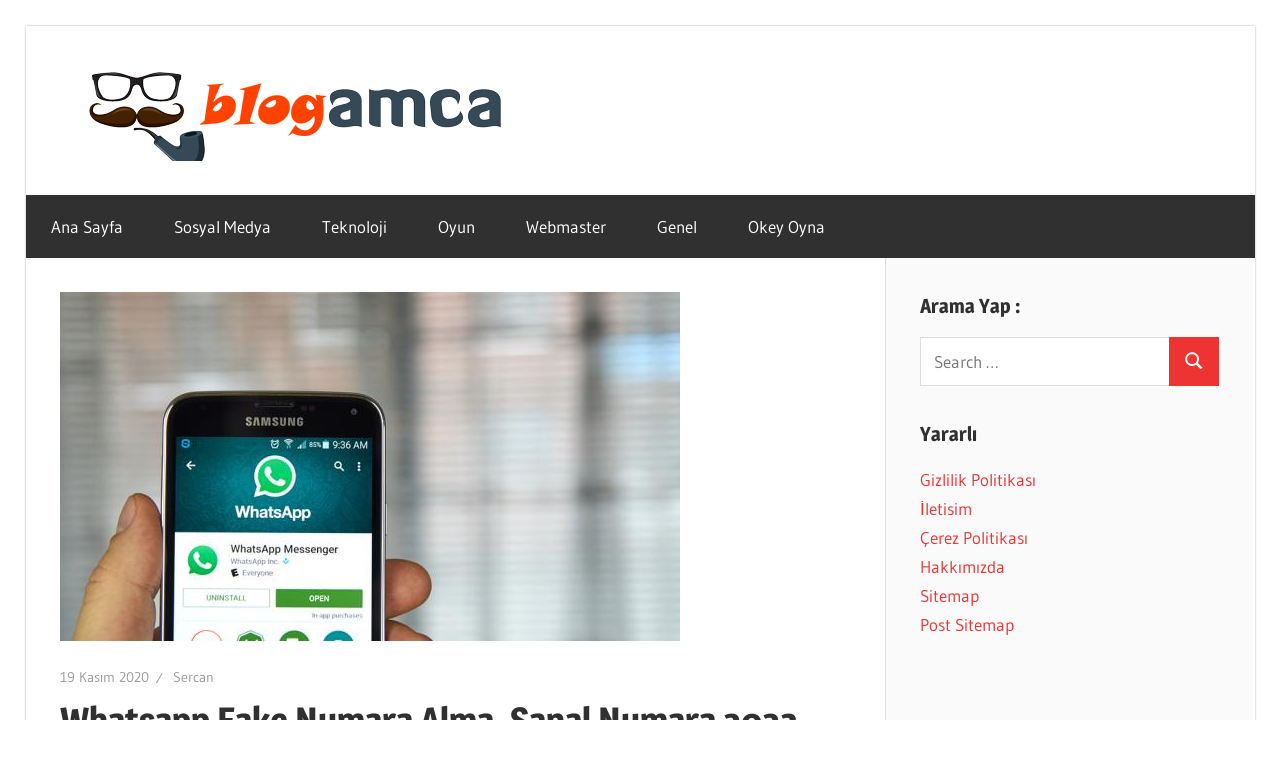

--- FILE ---
content_type: text/html; charset=UTF-8
request_url: https://blogamca.com/whatsapp-fake-numara-sanal-numara-2021/
body_size: 15312
content:
<!DOCTYPE html>
<html lang="tr">

<head>


<meta charset="UTF-8">
<meta name="viewport" content="width=device-width, initial-scale=1">
<link rel="profile" href="https://gmpg.org/xfn/11">
<link rel="alternate" type="application/rss+xml" title="Blogamca fedburner" href="https://feeds.feedburner.com/blogamca/a1dmDz1Kd7J" />
<link rel="pingback" href="https://blogamca.com/xmlrpc.php">
<meta name="google" content="notranslate">
<meta name='robots' content='index, follow, max-image-preview:large, max-snippet:-1, max-video-preview:-1' />

	<!-- This site is optimized with the Yoast SEO plugin v24.5 - https://yoast.com/wordpress/plugins/seo/ -->
	<title>Whatsapp Fake Numara Alma, Sanal Numara 2023 - Blogamca 2025</title>
	<meta name="description" content="En güncel whatsapp fake numara alma 2023 ücretsiz yöntemleri burada. Whatsapp için sanal numara arıyorsanız tüm whatsapp fake numara alma yolları buradadır." />
	<link rel="canonical" href="https://blogamca.com/whatsapp-fake-numara-sanal-numara-2021/" />
	<meta property="og:locale" content="tr_TR" />
	<meta property="og:type" content="article" />
	<meta property="og:title" content="Whatsapp Fake Numara Alma, Sanal Numara 2023 - Blogamca 2025" />
	<meta property="og:description" content="En güncel whatsapp fake numara alma 2023 ücretsiz yöntemleri burada. Whatsapp için sanal numara arıyorsanız tüm whatsapp fake numara alma yolları buradadır." />
	<meta property="og:url" content="https://blogamca.com/whatsapp-fake-numara-sanal-numara-2021/" />
	<meta property="og:site_name" content="Blogamca 2025" />
	<meta property="article:published_time" content="2020-11-18T23:31:24+00:00" />
	<meta property="article:modified_time" content="2023-07-17T14:16:29+00:00" />
	<meta property="og:image" content="https://blogamca.com/wp-content/uploads/2020/11/whatsapp-fake-numara-alma-2021.jpg" />
	<meta property="og:image:width" content="620" />
	<meta property="og:image:height" content="349" />
	<meta property="og:image:type" content="image/jpeg" />
	<meta name="author" content="Sercan" />
	<meta name="twitter:card" content="summary_large_image" />
	<meta name="twitter:label1" content="Yazan:" />
	<meta name="twitter:data1" content="Sercan" />
	<meta name="twitter:label2" content="Tahmini okuma süresi" />
	<meta name="twitter:data2" content="2 dakika" />
	<script type="application/ld+json" class="yoast-schema-graph">{"@context":"https://schema.org","@graph":[{"@type":"Article","@id":"https://blogamca.com/whatsapp-fake-numara-sanal-numara-2021/#article","isPartOf":{"@id":"https://blogamca.com/whatsapp-fake-numara-sanal-numara-2021/"},"author":{"name":"Sercan","@id":"https://blogamca.com/#/schema/person/7597cd334414f445231cd0ee3de83cc2"},"headline":"Whatsapp Fake Numara Alma, Sanal Numara 2023","datePublished":"2020-11-18T23:31:24+00:00","dateModified":"2023-07-17T14:16:29+00:00","mainEntityOfPage":{"@id":"https://blogamca.com/whatsapp-fake-numara-sanal-numara-2021/"},"wordCount":408,"commentCount":0,"publisher":{"@id":"https://blogamca.com/#organization"},"image":{"@id":"https://blogamca.com/whatsapp-fake-numara-sanal-numara-2021/#primaryimage"},"thumbnailUrl":"https://blogamca.com/wp-content/uploads/2020/11/whatsapp-fake-numara-alma-2021.jpg","articleSection":["Bilgi"],"inLanguage":"tr","potentialAction":[{"@type":"CommentAction","name":"Comment","target":["https://blogamca.com/whatsapp-fake-numara-sanal-numara-2021/#respond"]}]},{"@type":"WebPage","@id":"https://blogamca.com/whatsapp-fake-numara-sanal-numara-2021/","url":"https://blogamca.com/whatsapp-fake-numara-sanal-numara-2021/","name":"Whatsapp Fake Numara Alma, Sanal Numara 2023 - Blogamca 2025","isPartOf":{"@id":"https://blogamca.com/#website"},"primaryImageOfPage":{"@id":"https://blogamca.com/whatsapp-fake-numara-sanal-numara-2021/#primaryimage"},"image":{"@id":"https://blogamca.com/whatsapp-fake-numara-sanal-numara-2021/#primaryimage"},"thumbnailUrl":"https://blogamca.com/wp-content/uploads/2020/11/whatsapp-fake-numara-alma-2021.jpg","datePublished":"2020-11-18T23:31:24+00:00","dateModified":"2023-07-17T14:16:29+00:00","description":"En güncel whatsapp fake numara alma 2023 ücretsiz yöntemleri burada. Whatsapp için sanal numara arıyorsanız tüm whatsapp fake numara alma yolları buradadır.","breadcrumb":{"@id":"https://blogamca.com/whatsapp-fake-numara-sanal-numara-2021/#breadcrumb"},"inLanguage":"tr","potentialAction":[{"@type":"ReadAction","target":["https://blogamca.com/whatsapp-fake-numara-sanal-numara-2021/"]}]},{"@type":"ImageObject","inLanguage":"tr","@id":"https://blogamca.com/whatsapp-fake-numara-sanal-numara-2021/#primaryimage","url":"https://blogamca.com/wp-content/uploads/2020/11/whatsapp-fake-numara-alma-2021.jpg","contentUrl":"https://blogamca.com/wp-content/uploads/2020/11/whatsapp-fake-numara-alma-2021.jpg","width":620,"height":349,"caption":"whatsapp fake numara alma 2021, whatsapp için sanal numara alma 2021."},{"@type":"BreadcrumbList","@id":"https://blogamca.com/whatsapp-fake-numara-sanal-numara-2021/#breadcrumb","itemListElement":[{"@type":"ListItem","position":1,"name":"Ana sayfa","item":"https://blogamca.com/"},{"@type":"ListItem","position":2,"name":"Whatsapp Fake Numara Alma, Sanal Numara 2023"}]},{"@type":"WebSite","@id":"https://blogamca.com/#website","url":"https://blogamca.com/","name":"Blogamca 2025","description":"Teknoloji, Haber, Bilgi - Blogların Amcası","publisher":{"@id":"https://blogamca.com/#organization"},"potentialAction":[{"@type":"SearchAction","target":{"@type":"EntryPoint","urlTemplate":"https://blogamca.com/?s={search_term_string}"},"query-input":{"@type":"PropertyValueSpecification","valueRequired":true,"valueName":"search_term_string"}}],"inLanguage":"tr"},{"@type":"Organization","@id":"https://blogamca.com/#organization","name":"Blogamca","url":"https://blogamca.com/","logo":{"@type":"ImageObject","inLanguage":"tr","@id":"https://blogamca.com/#/schema/logo/image/","url":"https://blogamca.com/wp-content/uploads/2020/10/blogamca.png","contentUrl":"https://blogamca.com/wp-content/uploads/2020/10/blogamca.png","width":470,"height":246,"caption":"Blogamca"},"image":{"@id":"https://blogamca.com/#/schema/logo/image/"}},{"@type":"Person","@id":"https://blogamca.com/#/schema/person/7597cd334414f445231cd0ee3de83cc2","name":"Sercan","image":{"@type":"ImageObject","inLanguage":"tr","@id":"https://blogamca.com/#/schema/person/image/","url":"https://secure.gravatar.com/avatar/9cb075323523500f862ba0948bed703f?s=96&d=mm&r=g","contentUrl":"https://secure.gravatar.com/avatar/9cb075323523500f862ba0948bed703f?s=96&d=mm&r=g","caption":"Sercan"},"sameAs":["https://blogamca.com"]}]}</script>
	<!-- / Yoast SEO plugin. -->


<link rel="alternate" type="application/rss+xml" title="Blogamca 2025 &raquo; akışı" href="https://blogamca.com/feed/" />
<link rel="alternate" type="application/rss+xml" title="Blogamca 2025 &raquo; yorum akışı" href="https://blogamca.com/comments/feed/" />
<link rel="alternate" type="application/rss+xml" title="Blogamca 2025 &raquo; Whatsapp Fake Numara Alma, Sanal Numara 2023 yorum akışı" href="https://blogamca.com/whatsapp-fake-numara-sanal-numara-2021/feed/" />
<script type="text/javascript">
/* <![CDATA[ */
window._wpemojiSettings = {"baseUrl":"https:\/\/s.w.org\/images\/core\/emoji\/15.0.3\/72x72\/","ext":".png","svgUrl":"https:\/\/s.w.org\/images\/core\/emoji\/15.0.3\/svg\/","svgExt":".svg","source":{"concatemoji":"https:\/\/blogamca.com\/wp-includes\/js\/wp-emoji-release.min.js?ver=6.5.7"}};
/*! This file is auto-generated */
!function(i,n){var o,s,e;function c(e){try{var t={supportTests:e,timestamp:(new Date).valueOf()};sessionStorage.setItem(o,JSON.stringify(t))}catch(e){}}function p(e,t,n){e.clearRect(0,0,e.canvas.width,e.canvas.height),e.fillText(t,0,0);var t=new Uint32Array(e.getImageData(0,0,e.canvas.width,e.canvas.height).data),r=(e.clearRect(0,0,e.canvas.width,e.canvas.height),e.fillText(n,0,0),new Uint32Array(e.getImageData(0,0,e.canvas.width,e.canvas.height).data));return t.every(function(e,t){return e===r[t]})}function u(e,t,n){switch(t){case"flag":return n(e,"\ud83c\udff3\ufe0f\u200d\u26a7\ufe0f","\ud83c\udff3\ufe0f\u200b\u26a7\ufe0f")?!1:!n(e,"\ud83c\uddfa\ud83c\uddf3","\ud83c\uddfa\u200b\ud83c\uddf3")&&!n(e,"\ud83c\udff4\udb40\udc67\udb40\udc62\udb40\udc65\udb40\udc6e\udb40\udc67\udb40\udc7f","\ud83c\udff4\u200b\udb40\udc67\u200b\udb40\udc62\u200b\udb40\udc65\u200b\udb40\udc6e\u200b\udb40\udc67\u200b\udb40\udc7f");case"emoji":return!n(e,"\ud83d\udc26\u200d\u2b1b","\ud83d\udc26\u200b\u2b1b")}return!1}function f(e,t,n){var r="undefined"!=typeof WorkerGlobalScope&&self instanceof WorkerGlobalScope?new OffscreenCanvas(300,150):i.createElement("canvas"),a=r.getContext("2d",{willReadFrequently:!0}),o=(a.textBaseline="top",a.font="600 32px Arial",{});return e.forEach(function(e){o[e]=t(a,e,n)}),o}function t(e){var t=i.createElement("script");t.src=e,t.defer=!0,i.head.appendChild(t)}"undefined"!=typeof Promise&&(o="wpEmojiSettingsSupports",s=["flag","emoji"],n.supports={everything:!0,everythingExceptFlag:!0},e=new Promise(function(e){i.addEventListener("DOMContentLoaded",e,{once:!0})}),new Promise(function(t){var n=function(){try{var e=JSON.parse(sessionStorage.getItem(o));if("object"==typeof e&&"number"==typeof e.timestamp&&(new Date).valueOf()<e.timestamp+604800&&"object"==typeof e.supportTests)return e.supportTests}catch(e){}return null}();if(!n){if("undefined"!=typeof Worker&&"undefined"!=typeof OffscreenCanvas&&"undefined"!=typeof URL&&URL.createObjectURL&&"undefined"!=typeof Blob)try{var e="postMessage("+f.toString()+"("+[JSON.stringify(s),u.toString(),p.toString()].join(",")+"));",r=new Blob([e],{type:"text/javascript"}),a=new Worker(URL.createObjectURL(r),{name:"wpTestEmojiSupports"});return void(a.onmessage=function(e){c(n=e.data),a.terminate(),t(n)})}catch(e){}c(n=f(s,u,p))}t(n)}).then(function(e){for(var t in e)n.supports[t]=e[t],n.supports.everything=n.supports.everything&&n.supports[t],"flag"!==t&&(n.supports.everythingExceptFlag=n.supports.everythingExceptFlag&&n.supports[t]);n.supports.everythingExceptFlag=n.supports.everythingExceptFlag&&!n.supports.flag,n.DOMReady=!1,n.readyCallback=function(){n.DOMReady=!0}}).then(function(){return e}).then(function(){var e;n.supports.everything||(n.readyCallback(),(e=n.source||{}).concatemoji?t(e.concatemoji):e.wpemoji&&e.twemoji&&(t(e.twemoji),t(e.wpemoji)))}))}((window,document),window._wpemojiSettings);
/* ]]> */
</script>
<link rel='stylesheet' id='wellington-theme-fonts-css' href='https://blogamca.com/wp-content/fonts/9bb4e5ab0af6c2cccb5371cbac7db20d.css?ver=20201110' type='text/css' media='all' />
<style id='wp-emoji-styles-inline-css' type='text/css'>

	img.wp-smiley, img.emoji {
		display: inline !important;
		border: none !important;
		box-shadow: none !important;
		height: 1em !important;
		width: 1em !important;
		margin: 0 0.07em !important;
		vertical-align: -0.1em !important;
		background: none !important;
		padding: 0 !important;
	}
</style>
<link rel='stylesheet' id='wp-block-library-css' href='https://blogamca.com/wp-includes/css/dist/block-library/style.min.css?ver=6.5.7' type='text/css' media='all' />
<style id='classic-theme-styles-inline-css' type='text/css'>
/*! This file is auto-generated */
.wp-block-button__link{color:#fff;background-color:#32373c;border-radius:9999px;box-shadow:none;text-decoration:none;padding:calc(.667em + 2px) calc(1.333em + 2px);font-size:1.125em}.wp-block-file__button{background:#32373c;color:#fff;text-decoration:none}
</style>
<style id='global-styles-inline-css' type='text/css'>
body{--wp--preset--color--black: #000000;--wp--preset--color--cyan-bluish-gray: #abb8c3;--wp--preset--color--white: #ffffff;--wp--preset--color--pale-pink: #f78da7;--wp--preset--color--vivid-red: #cf2e2e;--wp--preset--color--luminous-vivid-orange: #ff6900;--wp--preset--color--luminous-vivid-amber: #fcb900;--wp--preset--color--light-green-cyan: #7bdcb5;--wp--preset--color--vivid-green-cyan: #00d084;--wp--preset--color--pale-cyan-blue: #8ed1fc;--wp--preset--color--vivid-cyan-blue: #0693e3;--wp--preset--color--vivid-purple: #9b51e0;--wp--preset--color--primary: #ee3333;--wp--preset--color--secondary: #d51a1a;--wp--preset--color--tertiary: #bb0000;--wp--preset--color--accent: #3333ee;--wp--preset--color--highlight: #eeee33;--wp--preset--color--light-gray: #fafafa;--wp--preset--color--gray: #999999;--wp--preset--color--dark-gray: #303030;--wp--preset--gradient--vivid-cyan-blue-to-vivid-purple: linear-gradient(135deg,rgba(6,147,227,1) 0%,rgb(155,81,224) 100%);--wp--preset--gradient--light-green-cyan-to-vivid-green-cyan: linear-gradient(135deg,rgb(122,220,180) 0%,rgb(0,208,130) 100%);--wp--preset--gradient--luminous-vivid-amber-to-luminous-vivid-orange: linear-gradient(135deg,rgba(252,185,0,1) 0%,rgba(255,105,0,1) 100%);--wp--preset--gradient--luminous-vivid-orange-to-vivid-red: linear-gradient(135deg,rgba(255,105,0,1) 0%,rgb(207,46,46) 100%);--wp--preset--gradient--very-light-gray-to-cyan-bluish-gray: linear-gradient(135deg,rgb(238,238,238) 0%,rgb(169,184,195) 100%);--wp--preset--gradient--cool-to-warm-spectrum: linear-gradient(135deg,rgb(74,234,220) 0%,rgb(151,120,209) 20%,rgb(207,42,186) 40%,rgb(238,44,130) 60%,rgb(251,105,98) 80%,rgb(254,248,76) 100%);--wp--preset--gradient--blush-light-purple: linear-gradient(135deg,rgb(255,206,236) 0%,rgb(152,150,240) 100%);--wp--preset--gradient--blush-bordeaux: linear-gradient(135deg,rgb(254,205,165) 0%,rgb(254,45,45) 50%,rgb(107,0,62) 100%);--wp--preset--gradient--luminous-dusk: linear-gradient(135deg,rgb(255,203,112) 0%,rgb(199,81,192) 50%,rgb(65,88,208) 100%);--wp--preset--gradient--pale-ocean: linear-gradient(135deg,rgb(255,245,203) 0%,rgb(182,227,212) 50%,rgb(51,167,181) 100%);--wp--preset--gradient--electric-grass: linear-gradient(135deg,rgb(202,248,128) 0%,rgb(113,206,126) 100%);--wp--preset--gradient--midnight: linear-gradient(135deg,rgb(2,3,129) 0%,rgb(40,116,252) 100%);--wp--preset--font-size--small: 13px;--wp--preset--font-size--medium: 20px;--wp--preset--font-size--large: 36px;--wp--preset--font-size--x-large: 42px;--wp--preset--spacing--20: 0.44rem;--wp--preset--spacing--30: 0.67rem;--wp--preset--spacing--40: 1rem;--wp--preset--spacing--50: 1.5rem;--wp--preset--spacing--60: 2.25rem;--wp--preset--spacing--70: 3.38rem;--wp--preset--spacing--80: 5.06rem;--wp--preset--shadow--natural: 6px 6px 9px rgba(0, 0, 0, 0.2);--wp--preset--shadow--deep: 12px 12px 50px rgba(0, 0, 0, 0.4);--wp--preset--shadow--sharp: 6px 6px 0px rgba(0, 0, 0, 0.2);--wp--preset--shadow--outlined: 6px 6px 0px -3px rgba(255, 255, 255, 1), 6px 6px rgba(0, 0, 0, 1);--wp--preset--shadow--crisp: 6px 6px 0px rgba(0, 0, 0, 1);}:where(.is-layout-flex){gap: 0.5em;}:where(.is-layout-grid){gap: 0.5em;}body .is-layout-flex{display: flex;}body .is-layout-flex{flex-wrap: wrap;align-items: center;}body .is-layout-flex > *{margin: 0;}body .is-layout-grid{display: grid;}body .is-layout-grid > *{margin: 0;}:where(.wp-block-columns.is-layout-flex){gap: 2em;}:where(.wp-block-columns.is-layout-grid){gap: 2em;}:where(.wp-block-post-template.is-layout-flex){gap: 1.25em;}:where(.wp-block-post-template.is-layout-grid){gap: 1.25em;}.has-black-color{color: var(--wp--preset--color--black) !important;}.has-cyan-bluish-gray-color{color: var(--wp--preset--color--cyan-bluish-gray) !important;}.has-white-color{color: var(--wp--preset--color--white) !important;}.has-pale-pink-color{color: var(--wp--preset--color--pale-pink) !important;}.has-vivid-red-color{color: var(--wp--preset--color--vivid-red) !important;}.has-luminous-vivid-orange-color{color: var(--wp--preset--color--luminous-vivid-orange) !important;}.has-luminous-vivid-amber-color{color: var(--wp--preset--color--luminous-vivid-amber) !important;}.has-light-green-cyan-color{color: var(--wp--preset--color--light-green-cyan) !important;}.has-vivid-green-cyan-color{color: var(--wp--preset--color--vivid-green-cyan) !important;}.has-pale-cyan-blue-color{color: var(--wp--preset--color--pale-cyan-blue) !important;}.has-vivid-cyan-blue-color{color: var(--wp--preset--color--vivid-cyan-blue) !important;}.has-vivid-purple-color{color: var(--wp--preset--color--vivid-purple) !important;}.has-black-background-color{background-color: var(--wp--preset--color--black) !important;}.has-cyan-bluish-gray-background-color{background-color: var(--wp--preset--color--cyan-bluish-gray) !important;}.has-white-background-color{background-color: var(--wp--preset--color--white) !important;}.has-pale-pink-background-color{background-color: var(--wp--preset--color--pale-pink) !important;}.has-vivid-red-background-color{background-color: var(--wp--preset--color--vivid-red) !important;}.has-luminous-vivid-orange-background-color{background-color: var(--wp--preset--color--luminous-vivid-orange) !important;}.has-luminous-vivid-amber-background-color{background-color: var(--wp--preset--color--luminous-vivid-amber) !important;}.has-light-green-cyan-background-color{background-color: var(--wp--preset--color--light-green-cyan) !important;}.has-vivid-green-cyan-background-color{background-color: var(--wp--preset--color--vivid-green-cyan) !important;}.has-pale-cyan-blue-background-color{background-color: var(--wp--preset--color--pale-cyan-blue) !important;}.has-vivid-cyan-blue-background-color{background-color: var(--wp--preset--color--vivid-cyan-blue) !important;}.has-vivid-purple-background-color{background-color: var(--wp--preset--color--vivid-purple) !important;}.has-black-border-color{border-color: var(--wp--preset--color--black) !important;}.has-cyan-bluish-gray-border-color{border-color: var(--wp--preset--color--cyan-bluish-gray) !important;}.has-white-border-color{border-color: var(--wp--preset--color--white) !important;}.has-pale-pink-border-color{border-color: var(--wp--preset--color--pale-pink) !important;}.has-vivid-red-border-color{border-color: var(--wp--preset--color--vivid-red) !important;}.has-luminous-vivid-orange-border-color{border-color: var(--wp--preset--color--luminous-vivid-orange) !important;}.has-luminous-vivid-amber-border-color{border-color: var(--wp--preset--color--luminous-vivid-amber) !important;}.has-light-green-cyan-border-color{border-color: var(--wp--preset--color--light-green-cyan) !important;}.has-vivid-green-cyan-border-color{border-color: var(--wp--preset--color--vivid-green-cyan) !important;}.has-pale-cyan-blue-border-color{border-color: var(--wp--preset--color--pale-cyan-blue) !important;}.has-vivid-cyan-blue-border-color{border-color: var(--wp--preset--color--vivid-cyan-blue) !important;}.has-vivid-purple-border-color{border-color: var(--wp--preset--color--vivid-purple) !important;}.has-vivid-cyan-blue-to-vivid-purple-gradient-background{background: var(--wp--preset--gradient--vivid-cyan-blue-to-vivid-purple) !important;}.has-light-green-cyan-to-vivid-green-cyan-gradient-background{background: var(--wp--preset--gradient--light-green-cyan-to-vivid-green-cyan) !important;}.has-luminous-vivid-amber-to-luminous-vivid-orange-gradient-background{background: var(--wp--preset--gradient--luminous-vivid-amber-to-luminous-vivid-orange) !important;}.has-luminous-vivid-orange-to-vivid-red-gradient-background{background: var(--wp--preset--gradient--luminous-vivid-orange-to-vivid-red) !important;}.has-very-light-gray-to-cyan-bluish-gray-gradient-background{background: var(--wp--preset--gradient--very-light-gray-to-cyan-bluish-gray) !important;}.has-cool-to-warm-spectrum-gradient-background{background: var(--wp--preset--gradient--cool-to-warm-spectrum) !important;}.has-blush-light-purple-gradient-background{background: var(--wp--preset--gradient--blush-light-purple) !important;}.has-blush-bordeaux-gradient-background{background: var(--wp--preset--gradient--blush-bordeaux) !important;}.has-luminous-dusk-gradient-background{background: var(--wp--preset--gradient--luminous-dusk) !important;}.has-pale-ocean-gradient-background{background: var(--wp--preset--gradient--pale-ocean) !important;}.has-electric-grass-gradient-background{background: var(--wp--preset--gradient--electric-grass) !important;}.has-midnight-gradient-background{background: var(--wp--preset--gradient--midnight) !important;}.has-small-font-size{font-size: var(--wp--preset--font-size--small) !important;}.has-medium-font-size{font-size: var(--wp--preset--font-size--medium) !important;}.has-large-font-size{font-size: var(--wp--preset--font-size--large) !important;}.has-x-large-font-size{font-size: var(--wp--preset--font-size--x-large) !important;}
.wp-block-navigation a:where(:not(.wp-element-button)){color: inherit;}
:where(.wp-block-post-template.is-layout-flex){gap: 1.25em;}:where(.wp-block-post-template.is-layout-grid){gap: 1.25em;}
:where(.wp-block-columns.is-layout-flex){gap: 2em;}:where(.wp-block-columns.is-layout-grid){gap: 2em;}
.wp-block-pullquote{font-size: 1.5em;line-height: 1.6;}
</style>
<link rel='stylesheet' id='ez-toc-css' href='https://blogamca.com/wp-content/plugins/easy-table-of-contents/assets/css/screen.min.css?ver=2.0.72' type='text/css' media='all' />
<style id='ez-toc-inline-css' type='text/css'>
div#ez-toc-container .ez-toc-title {font-size: 120%;}div#ez-toc-container .ez-toc-title {font-weight: 500;}div#ez-toc-container ul li {font-size: 95%;}div#ez-toc-container ul li {font-weight: 500;}div#ez-toc-container nav ul ul li {font-size: 90%;}
.ez-toc-container-direction {direction: ltr;}.ez-toc-counter ul{counter-reset: item ;}.ez-toc-counter nav ul li a::before {content: counters(item, '.', decimal) '. ';display: inline-block;counter-increment: item;flex-grow: 0;flex-shrink: 0;margin-right: .2em; float: left; }.ez-toc-widget-direction {direction: ltr;}.ez-toc-widget-container ul{counter-reset: item ;}.ez-toc-widget-container nav ul li a::before {content: counters(item, '.', decimal) '. ';display: inline-block;counter-increment: item;flex-grow: 0;flex-shrink: 0;margin-right: .2em; float: left; }
</style>
<link rel='stylesheet' id='wellington-stylesheet-css' href='https://blogamca.com/wp-content/themes/wellington/style.css?ver=2.1.9' type='text/css' media='all' />
<style id='wellington-stylesheet-inline-css' type='text/css'>
.site-title, .site-description { position: absolute; clip: rect(1px, 1px, 1px, 1px); width: 1px; height: 1px; overflow: hidden; }
</style>
<link rel='stylesheet' id='wellington-safari-flexbox-fixes-css' href='https://blogamca.com/wp-content/themes/wellington/assets/css/safari-flexbox-fixes.css?ver=20200420' type='text/css' media='all' />
<!--[if lt IE 9]>
<script type="text/javascript" src="https://blogamca.com/wp-content/themes/wellington/assets/js/html5shiv.min.js?ver=3.7.3" id="html5shiv-js"></script>
<![endif]-->
<script type="text/javascript" src="https://blogamca.com/wp-content/themes/wellington/assets/js/svgxuse.min.js?ver=1.2.6" id="svgxuse-js"></script>
<link rel="https://api.w.org/" href="https://blogamca.com/wp-json/" /><link rel="alternate" type="application/json" href="https://blogamca.com/wp-json/wp/v2/posts/2679" /><link rel="EditURI" type="application/rsd+xml" title="RSD" href="https://blogamca.com/xmlrpc.php?rsd" />
<meta name="generator" content="WordPress 6.5.7" />
<link rel='shortlink' href='https://blogamca.com/?p=2679' />
<link rel="alternate" type="application/json+oembed" href="https://blogamca.com/wp-json/oembed/1.0/embed?url=https%3A%2F%2Fblogamca.com%2Fwhatsapp-fake-numara-sanal-numara-2021%2F" />
<link rel="alternate" type="text/xml+oembed" href="https://blogamca.com/wp-json/oembed/1.0/embed?url=https%3A%2F%2Fblogamca.com%2Fwhatsapp-fake-numara-sanal-numara-2021%2F&#038;format=xml" />
<style type="text/css" id="custom-background-css">
body.custom-background { background-color: #ffffff; }
</style>
	<link rel="icon" href="https://blogamca.com/wp-content/uploads/2019/11/Blogamca-logoo-1-150x150.png" sizes="32x32" />
<link rel="icon" href="https://blogamca.com/wp-content/uploads/2019/11/Blogamca-logoo-1.png" sizes="192x192" />
<link rel="apple-touch-icon" href="https://blogamca.com/wp-content/uploads/2019/11/Blogamca-logoo-1.png" />
<meta name="msapplication-TileImage" content="https://blogamca.com/wp-content/uploads/2019/11/Blogamca-logoo-1.png" />
<!-- Google tag (gtag.js) -->
<script async src="https://www.googletagmanager.com/gtag/js?id=G-S9B4GLEY10"></script>
<script>
  window.dataLayer = window.dataLayer || [];
  function gtag(){dataLayer.push(arguments);}
  gtag('js', new Date());

  gtag('config', 'G-S9B4GLEY10');
</script>
<script type="application/ld+json">
{
"@context": "https://schema.org",
 "@type": "LocalBusiness",
  "name": "Blog Amca",
  "logo": "https://blogamca.com/wp-content/uploads/2019/12/cropped-blogamca.png",
  "image": "https://blogamca.com/wp-content/uploads/2019/12/cropped-blogamca.png",
  "description": "Güncel, özgün ve ücretsiz makaleler paylaşan bir kişisel blog sitesi diyebiliriz. Oyun, hesap, sosyal medya ve çok daha fazla konuda bilgi burada.",
  "url": "https://blogamca.com",
  "telephone": "+905448547477",
  "priceRange": "$",
  "address": {
    "@type": "PostalAddress",
    "streetAddress": "Turgut Reis Mh.",
    "addressLocality": "Sultanbeyli",
  "addressRegion": "İstanbul",
    "postalCode": "34930",
    "addressCountry": "TR"
  },
  "openingHoursSpecification": {
    "@type": "OpeningHoursSpecification",
    "dayOfWeek": [
      "Monday",
      "Tuesday",
      "Wednesday",
      "Thursday",
      "Friday",
      "Saturday",
      "Sunday"
    ],
    "opens": "00:00",
    "closes": "23:59"
  },
  "sameAs": [
"https://tr.pinterest.com/blogamcacom/_profile/",
"https://www.goodreads.com/user/show/177300176-blogamca",
"https://www.cake.me/me/blogamcacom",
"https://maps.roadtrippers.com/people/blogamcacom",
"https://apk.tw/space-uid-7200842.html",
"https://buyandsellhair.com/author/blogamcacom/",
"https://writexo.com/share/gz0rg280",
"http://bbs.sdhuifa.com/home.php?mod=space&uid=877271",
"https://jszst.com.cn/home.php?mod=space&uid=5877317",
"https://www.wikidot.com/user:info/blogamcacom",
"https://miarroba.com/blogamcacom",
"https://disqus.com/by/blogamca/about/",
"https://independent.academia.edu/BlogAmca",
"https://www.fundable.com/user-1183454",
"https://www.deviantart.com/blogamcacom",
"https://os.mbed.com/users/blogamcacom/",
"https://hubpages.com/@blogamca",
"http://www.jbt4.com/home.php?mod=space&uid=8635065",
"https://tapas.io/blogamcacom",
"http://www.rohitab.com/discuss/user/2871433-blogamcacom/",
"https://iszene.com/user-287804.html",
"https://sketchfab.com/blogamcacom",
"https://www.giveawayoftheday.com/forums/profile/864788",
"https://3dprintboard.com/member.php?161867-blogamcacom",
"https://www.anime-planet.com/users/blogamcacom",
"https://www.myminifactory.com/users/blogamcacom",
"https://www.nintendo-master.com/profil/blogamcacom",
"https://kuula.co/profile/blogamcacom",
"https://kktix.com/user/7572623",
"https://confengine.com/user/blog-amca",
"https://hypothes.is/users/blogamcacom",
"https://www.openstreetmap.org/user/BlogAmcaCom",
"https://ficwad.com/a/blogamcacom",
"https://vocal.media/authors/blog-amca",
"https://giphy.com/channel/blogamcacom",
"https://speakerdeck.com/blogamcacom",
"https://www.bitchute.com/channel/fNaXUuD72Pj9",
"https://www.designspiration.com/blogamcacom/",
"https://hackerone.com/blogamcacom",
"https://roomstyler.com/users/blogamcacom",
"https://www.bitsdujour.com/profiles/wVfTNG",
"https://forum.index.hu/User/UserDescription?u=2110392",
"https://booklog.jp/users/blogamcacom/profile",
"https://luvly.co/users/blogamcacom",
"https://www.shippingexplorer.net/en/user/blogamcacom/173576",
"https://the-dots.com/users/blog-amca-1948228",
"https://www.magcloud.com/user/petrolkrizi",
"https://files.fm/blogamcacom/info",
"http://www.fanart-central.net/user/blogamcacom/profile",
"https://forum.singaporeexpats.com/memberlist.php?mode=viewprofile&u=677993",
"https://community.hodinkee.com/members/blogamcacom",
"https://www.weddingbee.com/members/blogamcacom/",
"https://suzuri.jp/blogamcacom",
"https://www.artstation.com/blogamca7/profile",
"https://quomon.es/Profile/blogamcacom",
"http://freestyler.ws/user/555658/blogamcacom",
"https://www.iniuria.us/forum/member.php?573758-blogamcacom",
"https://dreevoo.com/profile.php?pid=826133",
"https://doodleordie.com/profile/blogamcacom",
"https://www.soshified.com/forums/user/623446-blogamcacom/",
"https://whyp.it/users/87820/blogamcacom",
"https://www.checkli.com/blogamca",
"https://hackaday.io/blogamcacom",
"https://triberr.com/blogamca",
"https://forum.kryptronic.com/profile.php?id=218592",
"https://m.jingdexian.com/home.php?mod=space&uid=4777665",
"https://pixabay.com/users/51105552/",
"http://www.haxorware.com/forums/member.php?action=profile&uid=385444",
"https://my.omsystem.com/members/blogamcacom",
"https://rapidapi.com/user/blogamcacom",
"https://www.stylevore.com/user/blogamcacom",
"https://hashnode.com/@blogamcacom",
"https://blogamcacom.mypixieset.com/",
"http://prsync.com/blogamca/",
"https://menwiki.men/wiki/User_talk:Blogamcacom",
"https://codeberg.org/blogamcacom",
"https://cameradb.review/wiki/User_talk:Blogamcacom",
"https://funsilo.date/wiki/User_talk:Blogamcacom",
"https://timeoftheworld.date/wiki/User_talk:Blogamcacom",
"https://www.giantbomb.com/profile/blogamcacom/",
"https://www.ameba.jp/profile/general/blogamcacom/",
"https://www.mazafakas.com/user/profile/7209190",
"https://www.rctech.net/forum/members/blogamcacom-483828.html",
"https://www.hogwartsishere.com/1736246/",
"https://wpfr.net/support/utilisateurs/blogamcacom/",
"https://schoolido.lu/user/blogamcacom/",
"https://www.fuelly.com/driver/blogamca",
"https://newspicks.com/user/11553981/",
"https://www.canadavisa.com/canada-immigration-discussion-board/members/blogamcacom.1296551/#about",
"https://www.elephantjournal.com/profile/blogamcacom/",
"https://king-wifi.win/wiki/User_talk:Blogamcacom",
"https://robertsspaceindustries.com/en/citizens/blogamcacom",
"https://hanson.net/users/blogamcacom",
"https://www.flyingv.cc/users/1374019",
"https://letterboxd.com/blogamcacom/",
"https://talk.plesk.com/members/blogamcacom.431974/#about",
"https://hub.docker.com/u/blogamcacom",
"https://500px.com/p/blogamcacom?view=photos",
"https://qna.habr.com/user/blogamcacom",
"https://3dwarehouse.sketchup.com/user/62297221-6547-4ec6-8b22-9245a489f7ca",
"https://www.spigotmc.org/members/blogamcacom.2327607/#info",
"https://stocktwits.com/blogamcacom",
"https://varecha.pravda.sk/profil/blogamcacom/o-mne/",
"https://www.bandlab.com/blogamcacom",
"https://www.speedrun.com/users/blogamcacom",
"https://photoclub.canadiangeographic.ca/profile/21640880",
"https://reactos.org/forum/memberlist.php?mode=viewprofile&u=149775",
"https://velog.io/@blogamcacom/about",
"https://www.anobii.com/en/01a4931213cc72f74f/profile/activity",
"https://app.talkshoe.com/user/blogamcacom",
"https://www.dermandar.com/user/blogamcacom/",
"https://www.chordie.com/forum/profile.php?id=2343552",
"https://www.jetphotos.com/photographer/560373",
"https://www.facer.io/u/blogamca",
"https://www.faneo.es/users/blogamcacom/",
"https://malt-orden.info/userinfo.php?uid=406518",
"https://slatestarcodex.com/author/blogamcacom/",
"https://postgresconf.org/users/blog-amca",
"https://zrzutka.pl/profile/blogamca-813908",
"https://www.rwaq.org/users/blogamcacom-20250701133755/",
"https://secondstreet.ru/profile/blogamcacom/",
"https://www.hoaxbuster.com/redacteur/blogamca",
"https://golden-forum.com/memberlist.php?mode=viewprofile&u=190326",
"https://www.udrpsearch.com/user/blogamca",
"https://jerseyboysblog.com/forum/member.php?action=profile&uid=39829",
"https://jobs.lajobsportal.org/profiles/6829003-blog-amca",
"https://bulkwp.com/support-forums/users/blogamcacom/",
"https://www.ozbargain.com.au/user/567704",
"https://www.bloggportalen.se/BlogPortal/view/ReportBlog?id=250242",
"http://phpbt.online.fr/profile.php?mode=view&uid=54176",
"https://pc.poradna.net/users/993943781-blogamcacom",
"https://www.investagrams.com/Profile/blogamca",
"https://www.atozed.com/forums/user-38295.html",
"https://community.wongcw.com/blogamcacom",
"https://vc.ru/id5064918",
"https://biomolecula.ru/authors/71193",
"https://jobs.suncommunitynews.com/profiles/6829200-blog-amca",
"https://community.jamf.com/t5/user/viewprofilepage/user-id/192840",
"https://jobs.westerncity.com/profiles/6829522-blog-amca",
"https://www.skypixel.com/users/djiuser-jupzg2xtmfmg",
"https://cfgfactory.com/user/318467",
"https://jobs.landscapeindustrycareers.org/profiles/6829566-blog-amca",
"https://www.postman.com/blogamca",
"https://en.islcollective.com/portfolio/12607125",
"https://www.criminalelement.com/members/blogamcacom/profile/",
"https://www.ebluejay.com/feedbacks/view_feedback/blogamca",
"https://forum.oceandatalab.com/user-17483.html",
"https://gamblingtherapy.org/forum/users/blogamcacom/",
"https://dev.muvizu.com/Profile/blogamcacom/Latest",
"https://uno-en-ligne.com/profile.php?user=396622",
"https://activepages.com.au/profile/blogamcacom",
"https://poipiku.com/11910014/",
"https://musikersuche.musicstore.de/profil/blogamca/",
"https://fora.babinet.cz/profile.php?section=personal&id=84411",
"https://bbcovenant.guildlaunch.com/users/blog/6679997/?mode=view&gid=97523",
"https://log.concept2.com/profile/2641967",
"https://swaay.com/u/blogamcacom/about/",
"https://soundcloud.com/blogamca",
"https://www.twitch.tv/blogamca22",
"https://www.behance.net/blogamca",
"https://www.instapaper.com/p/blogamca",
"https://www.gta5-mods.com/users/blogamca",
"https://coub.com/blogamca",
"https://myanimelist.net/profile/blogamca",
"https://my.archdaily.com/us/@blogamca",
"https://tawk.to/blogamca",
"https://blogamca.hashnode.dev/blogamca",
"https://www.gaiaonline.com/profiles/blogamca/46648671/",
"https://audiomack.com/blogamca",
"https://leetcode.com/blogamca/",
"https://coolors.co/u/blogamca",
"https://unsplash.com/@blogamca",
"https://blogamca.jimdosite.com/",
"https://www.zazzle.com/mbr/238562922730632921",
"https://www.brownbook.net/user-profile/5465118/",
"https://reedsy.com/discovery/user/blogamca",
"https://www.hackerearth.com/@jihab85242",
"https://wakelet.com/@blogamca18018",
"https://peatix.com/user/21769176",
"https://penzu.com/public/083bb6166e202571",
"https://experiment.com/users/bblogamca",
"https://www.pearltrees.com/blogamca",
"https://wefunder.com/blogamca",
"https://imageevent.com/blogamca",
"https://friendtalk.mn.co/members/23490638",
"https://slides.com/blogamca/",
"https://www.demilked.com/author/blogamca/",
"https://www.pubpub.org/user/blog-amca",
"https://opencollective.com/blog-amca",
"https://endurable-locust-000.notion.site/Blogamca-35ff34a5775e433597f5fe0da4f2349b",
"https://pastelink.net/fmh5la44",
"https://fairygodboss.com/users/profile/AK3fS6mqYR/blogamca",
"https://www.codingame.com/profile/10f9fc1500d6660f2e93f6ab38e6d88b4227406",
"https://www.jigsawplanet.com/blogamca?viewas=12d1cc2fe9b8",
"https://gitlab.com/blogamca",
"https://www.intensedebate.com/people/blogamca",
"https://pxhere.com/en/photographer/4231932",
"https://www.longisland.com/profile/blogamca/",
"https://anyflip.com/homepage/pvfpj",
"https://pinshape.com/users/3986506-blogamca",
"https://allmyfaves.com/blogamca",
"https://www.warriorforum.com/members/blogamca.html",
"https://www.pexels.com/@blog-amca-1165439332/",
"https://www.slideserve.com/blogamca",
"https://www.divephotoguide.com/user/blogamca",
"https://camp-fire.jp/profile/blogamca",
"https://subscribe.ru/author/31406075",
"https://issuu.com/blogamca",
"https://replit.com/@jihab85242",
"https://fliphtml5.com/tr/homepage/eydim/blogamca/",
"https://www.free-ebooks.net/profile/1559001/blog-amca",
"http://qooh.me/blogamca",
"https://pubhtml5.com/homepage/kpgep/",
"https://justpaste.it/as6yb",
"https://www.liveinternet.ru/users/blogamca/blog",
"https://profile.hatena.ne.jp/blogamca/profile",
"https://www.indiegogo.com/individuals/37551991",
"https://www.mixcloud.com/blogamca/",
"https://taz.de/!ku155326/",
"https://list.ly/blogamca/lists",
"https://blogamca.mystrikingly.com/",
"https://www.ted.com/profiles/46659356",
"https://blogamcaa.threadless.com/about",
"https://knowyourmeme.com/users/blog-amca"
  ]
}
</script>
</head>

<body class="post-template-default single single-post postid-2679 single-format-standard custom-background wp-custom-logo wp-embed-responsive post-layout-one-column">

	
	<div id="header-top" class="header-bar-wrap"></div>

	<div id="page" class="hfeed site">

		<a class="skip-link screen-reader-text" href="#content">Skip to content</a>

		
		<header id="masthead" class="site-header clearfix" role="banner">

			<div class="header-main container clearfix">

				<div id="logo" class="site-branding clearfix">

					<a href="https://blogamca.com/" class="custom-logo-link" rel="home"><img width="470" height="93" src="https://blogamca.com/wp-content/uploads/2019/12/cropped-blogamca.png" class="custom-logo" alt="Blogamca 2025" decoding="async" srcset="https://blogamca.com/wp-content/uploads/2019/12/cropped-blogamca.png 470w, https://blogamca.com/wp-content/uploads/2019/12/cropped-blogamca-300x59.png 300w" sizes="(max-width: 470px) 100vw, 470px" /></a>					
			<p class="site-title"><a href="https://blogamca.com/" rel="home">Blogamca 2025</a></p>

								
			<p class="site-description">Teknoloji, Haber, Bilgi &#8211; Blogların Amcası</p>

			
				</div><!-- .site-branding -->

				<div class="header-widgets clearfix">

					
				</div><!-- .header-widgets -->

			</div><!-- .header-main -->

			

	<div id="main-navigation-wrap" class="primary-navigation-wrap">

		
		<button class="primary-menu-toggle menu-toggle" aria-controls="primary-menu" aria-expanded="false" >
			<svg class="icon icon-menu" aria-hidden="true" role="img"> <use xlink:href="https://blogamca.com/wp-content/themes/wellington/assets/icons/genericons-neue.svg#menu"></use> </svg><svg class="icon icon-close" aria-hidden="true" role="img"> <use xlink:href="https://blogamca.com/wp-content/themes/wellington/assets/icons/genericons-neue.svg#close"></use> </svg>			<span class="menu-toggle-text">Navigation</span>
		</button>

		<div class="primary-navigation">

			<nav id="site-navigation" class="main-navigation" role="navigation"  aria-label="Primary Menu">

				<ul id="primary-menu" class="menu"><li id="menu-item-342" class="menu-item menu-item-type-custom menu-item-object-custom menu-item-home menu-item-342"><a href="https://blogamca.com/">Ana Sayfa</a></li>
<li id="menu-item-340" class="menu-item menu-item-type-taxonomy menu-item-object-category menu-item-340"><a href="https://blogamca.com/kategori/sosyal-medya/">Sosyal Medya</a></li>
<li id="menu-item-220" class="menu-item menu-item-type-taxonomy menu-item-object-category menu-item-220"><a href="https://blogamca.com/kategori/teknoloji/">Teknoloji</a></li>
<li id="menu-item-163" class="menu-item menu-item-type-custom menu-item-object-custom menu-item-163"><a href="https://blogamca.com/kategori/oyun/">Oyun</a></li>
<li id="menu-item-347" class="menu-item menu-item-type-taxonomy menu-item-object-category menu-item-347"><a href="https://blogamca.com/kategori/webmaster/">Webmaster</a></li>
<li id="menu-item-341" class="menu-item menu-item-type-taxonomy menu-item-object-category menu-item-341"><a href="https://blogamca.com/kategori/genel/">Genel</a></li>
<li id="menu-item-4930" class="menu-item menu-item-type-custom menu-item-object-custom menu-item-4930"><a href="https://www.okeyoyna.com">Okey Oyna</a></li>
</ul>			</nav><!-- #site-navigation -->

		</div><!-- .primary-navigation -->

	</div>



		</header><!-- #masthead -->

		
		
		
		
		<div id="content" class="site-content container clearfix">

	<section id="primary" class="content-single content-area">
		<main id="main" class="site-main" role="main">

		
<article id="post-2679" class="post-2679 post type-post status-publish format-standard has-post-thumbnail hentry category-bilgi">

	<img width="620" height="349" src="https://blogamca.com/wp-content/uploads/2020/11/whatsapp-fake-numara-alma-2021.jpg" class="attachment-post-thumbnail size-post-thumbnail wp-post-image" alt="whatsapp fake numara alma 2021, whatsapp için sanal numara alma 2021." decoding="async" fetchpriority="high" srcset="https://blogamca.com/wp-content/uploads/2020/11/whatsapp-fake-numara-alma-2021.jpg 620w, https://blogamca.com/wp-content/uploads/2020/11/whatsapp-fake-numara-alma-2021-300x169.jpg 300w, https://blogamca.com/wp-content/uploads/2020/11/whatsapp-fake-numara-alma-2021-320x180.jpg 320w, https://blogamca.com/wp-content/uploads/2020/11/whatsapp-fake-numara-alma-2021-360x203.jpg 360w" sizes="(max-width: 620px) 100vw, 620px" />
	<header class="entry-header">

		<div class="entry-meta"><span class="meta-date"><a href="https://blogamca.com/whatsapp-fake-numara-sanal-numara-2021/" title="02:31" rel="bookmark"><time class="entry-date published updated" datetime="2020-11-19T02:31:24+03:00">19 Kasım 2020</time></a></span><span class="meta-author"> <span class="author vcard"><a class="url fn n" href="https://blogamca.com/author/uflee/" title="View all posts by Sercan" rel="author">Sercan</a></span></span></div>
		<h1 class="entry-title">Whatsapp Fake Numara Alma, Sanal Numara 2023</h1>
	</header><!-- .entry-header -->

	<div class="entry-content clearfix">

		
<p>Whatsapp uygulaması geçtiğimiz günlerde kullanıcı sayısını arttırmaya devam ediyor. Özellikle son dönemde <strong>whatsapp fake numara alma 2023</strong> ücretsiz , <strong>whatsapp için sanal numara 2023</strong> gibi aramalar çoğalmaya başladı. İnsanların Whatsapp kullanımının artış hızına doğru orantılı bu talepleri de haliyle artış göstermeye devam ediyor. Çeşitli sebeplerde fake numara, sanal numara arayışında olan insanlar için böyle bir konuya da değinmiş olmak istedik. Hadi şimdi yavaştan nasıl whatsapp için fake numara alabiliriz sizlerle hep beraber göz atalım bakalım.</p>



<h2 class="wp-block-heading">Whatsapp Fake Numara Nasıl Alınır?</h2>



<p>Elimizin altına çeşitli yöntemler bulunmaktadır, tabii bunları ioscular için ayrı androidciler için ayrı olacak şekilde belirteceğiz. O şekile sunacağız. İki tarafın kullanıcıları için de belli uygulamalar ve siteler mevcuttur <strong>Whatsapp fake numara alma</strong> işlemi için. Aşağıda sizlere kullanmış olduğunuz cihaza göre uygulayabileceğiniz <strong><em>whatsapp için sanal numara alma</em></strong> yöntemlerinden bahsediyor olacağız. Böylece size en uygun ve pratik gelen yöntemi, uygulamayı veya da siteyi kullanabilirsiniz.</p>



<p style="font-size:30px"><strong>iOS Kullanıcıları İçin Fake Numara Alma</strong></p>



<ol>
<li>Apple store&#8217;dan TextNow uygulamasını telefonumuza indiriyoruz,</li>



<li>Ardından ise uygulamamıza giriş yapıyoruz,</li>



<li>Hesabınızı onaylayınız ve açınız,</li>



<li>Önünüze choose a phone number yazısı geldiğinde üç haneli olan bir sayı yazınız,</li>



<li>Ardından da uygulamanızı kapatıp açın tekrar girdiğinizde &#8220;ayarlar&#8221; bölümünüzden numaranızı görebileceksiniz.</li>
</ol>



<p style="font-size:30px"><strong>Android Kullanıcıları İçin WP Fake Numara Alma</strong></p>



<p>Android için Whatsapp gibi uygulamalar adına sanal numara alma işlemi için fazlaca alternatifimiz olduğunu söyleyebiliriz.</p>



<ol>
<li>Size verdiğimiz bu siteye gidin, <a href="https://ay.link/PyMqvr" target="_blank" rel="noreferrer noopener nofollow">Buraya Tıklayarak</a> gidebilirsiniz.</li>



<li>Sitede karşınıza bir çok kullanabileceğiniz farklı farklı ülkelerin numaraları çıkacaktır.</li>



<li>Ancak kullanımlar da sınır olabilir emin olmamakla birlikte buna dikkat edebilirsiniz.</li>
</ol>



<p>Bu konu için videolu anlatım izlemek, farklı yöntemler görmek isteyen arkadaşlar için hemen aşağıya izleyebileceğiniz bir videolu anlatım bırakıyoruz.</p>



<figure class="wp-block-embed is-type-video is-provider-youtube wp-block-embed-youtube wp-embed-aspect-16-9 wp-has-aspect-ratio"><div class="wp-block-embed__wrapper">
<iframe title="Whatsapp Sınırsız Fake Numara Alma 2020 [BANLANMAYA, REHBER GÖZÜKMEME SORUNUNA KESİN ÇÖZÜM]" width="810" height="456" src="https://www.youtube.com/embed/PsExQwBV-OA?feature=oembed" frameborder="0" allow="accelerometer; autoplay; clipboard-write; encrypted-media; gyroscope; picture-in-picture; web-share" allowfullscreen></iframe>
</div></figure>



<p>Hemen üstte sizlerle paylaştığımız videolu anlatımı da izleyebilir, daha kolay bir şekilde <strong><span class="has-inline-color has-black-color">Whatsapp</span></strong> için istediğiniz işlemi uygulayabilirsiniz hepinize iyi kullanımlar.</p>

		
	</div><!-- .entry-content -->

	<footer class="entry-footer">

		
		<div class="entry-categories clearfix">
			<span class="meta-categories">
				<a href="https://blogamca.com/kategori/bilgi/" rel="category tag">Bilgi</a>			</span>
		</div><!-- .entry-categories -->

								
	<nav class="navigation post-navigation" aria-label="Yazılar">
		<h2 class="screen-reader-text">Yazı gezinmesi</h2>
		<div class="nav-links"><div class="nav-previous"><a href="https://blogamca.com/laptop-tavsiyeleri-ve-onerileri-2021/" rel="prev"><span class="screen-reader-text">Previous Post:</span>Laptop Tavsiyeleri ve Önerileri 2023</a></div><div class="nav-next"><a href="https://blogamca.com/en-iyi-icilebilir-su-markalari-listesi/" rel="next"><span class="screen-reader-text">Next Post:</span>En İyi İçilebilir Su Markaları 2023 Listesi</a></div></div>
	</nav>
	</footer><!-- .entry-footer -->

</article>

<div id="comments" class="comments-area">

	
	
	
		<div id="respond" class="comment-respond">
		<h3 id="reply-title" class="comment-reply-title"><span>Leave a Reply</span> <small><a rel="nofollow" id="cancel-comment-reply-link" href="/whatsapp-fake-numara-sanal-numara-2021/#respond" style="display:none;">Yanıtı iptal et</a></small></h3><form action="https://blogamca.com/wp-comments-post.php" method="post" id="commentform" class="comment-form" novalidate><p class="comment-notes"><span id="email-notes">E-posta adresiniz yayınlanmayacak.</span> <span class="required-field-message">Gerekli alanlar <span class="required">*</span> ile işaretlenmişlerdir</span></p><p class="comment-form-comment"><label for="comment">Yorum <span class="required">*</span></label> <textarea id="comment" name="comment" cols="45" rows="8" maxlength="65525" required></textarea></p><p class="comment-form-author"><label for="author">Ad <span class="required">*</span></label> <input id="author" name="author" type="text" value="" size="30" maxlength="245" autocomplete="name" required /></p>
<p class="comment-form-email"><label for="email">E-posta <span class="required">*</span></label> <input id="email" name="email" type="email" value="" size="30" maxlength="100" aria-describedby="email-notes" autocomplete="email" required /></p>
<p class="comment-form-url"><label for="url">İnternet sitesi</label> <input id="url" name="url" type="url" value="" size="30" maxlength="200" autocomplete="url" /></p>
<p><label for="wpcaptcha_captcha">Are you human? Please solve: <img class="wpcaptcha-captcha-img" style="vertical-align: text-top;" src="https://blogamca.com/wp-content/plugins/advanced-google-recaptcha/libs/captcha.php?wpcaptcha-generate-image=true&color=%23FFFFFF&noise=1&id=7343" alt="Captcha" /><input class="input" type="text" size="3" name="wpcaptcha_captcha[7343]" id="wpcaptcha_captcha" /></label></p><br /><p class="form-submit"><input name="submit" type="submit" id="submit" class="submit" value="Yorum gönder" /> <input type='hidden' name='comment_post_ID' value='2679' id='comment_post_ID' />
<input type='hidden' name='comment_parent' id='comment_parent' value='0' />
</p></form>	</div><!-- #respond -->
	
</div><!-- #comments -->

		</main><!-- #main -->
	</section><!-- #primary -->

	
	<section id="secondary" class="sidebar widget-area clearfix" role="complementary">

		<aside id="search-2" class="widget widget_search clearfix"><div class="widget-header"><h3 class="widget-title">Arama Yap :</h3></div>
<form role="search" method="get" class="search-form" action="https://blogamca.com/">
	<label>
		<span class="screen-reader-text">Search for:</span>
		<input type="search" class="search-field"
			placeholder="Search &hellip;"
			value="" name="s"
			title="Search for:" />
	</label>
	<button type="submit" class="search-submit">
		<svg class="icon icon-search" aria-hidden="true" role="img"> <use xlink:href="https://blogamca.com/wp-content/themes/wellington/assets/icons/genericons-neue.svg#search"></use> </svg>		<span class="screen-reader-text">Search</span>
	</button>
</form>
</aside><aside id="custom_html-2" class="widget_text widget widget_custom_html clearfix"><div class="widget-header"><h3 class="widget-title">Yararlı</h3></div><div class="textwidget custom-html-widget"><a href="https://blogamca.com/gizlilik-politikasi/">Gizlilik Politikası</a><br /> 

<a href="https://blogamca.com/iletisim/"> İletisim </a><br/>

<a href="https://blogamca.com/cerez-politikasi/">Çerez Politikası</a><br />

<a href="https://blogamca.com/hakkimizda/">Hakkımızda</a><br />

<a href="https://blogamca.com/sitemap_index.xml">Sitemap</a><br />

<a href="https://blogamca.com/post-sitemap.xml">Post Sitemap</a><br />

<script async src="https://pagead2.googlesyndication.com/pagead/js/adsbygoogle.js?client=ca-pub-7616138995079251"
     crossorigin="anonymous"></script>

</div></aside><aside id="block-2" class="widget widget_block widget_text clearfix">
<p></p>
</aside>
	</section><!-- #secondary -->



	</div><!-- #content -->

	
	<div id="footer" class="footer-wrap">

		<footer id="colophon" class="site-footer container clearfix" role="contentinfo">

			
			<div id="footer-text" class="site-info">
				
	<span class="credit-link">
		WordPress Theme: Wellington by ThemeZee.	</span>

				</div><!-- .site-info -->

		</footer><!-- #colophon -->

	</div>

</div><!-- #page -->
<span style="font-size:8px;">
<a href="https://kilpatrickspub.com/" title="deneme bonusu">deneme bonusu</a><!-- 26.05.2024 - 26.11.2024 S:NGHS21000 -->
<a href="https://slashphone.com" title="canlı casino">canlı casino</a><!-- 13.10.2024 - 13.01.2025 S:Z.S.ZZ20000 -->
<a href="https://www.bukharaa.com" title="canlı casino">canlı casino</a><!-- 12.01.2025 - 12.07.2025 S:Z.S.ZZ20000 -->
<a href="https://www.balmoralresort.com/about/" title="bahis siteleri - casino siteleri">bahis siteleri - casino siteleri</a><!-- 09.04.2025 - 09.07.2025 S:Z.S.ZZ20000 -->
<a href="https://betgitt.com" title="betgit">betgit</a><!-- 04.11.2024 - 04.02.2025 S:RGS2000 -->
<a href="https://www.internationalsleepcharity.org/" title="Deneme bonusu veren siteler">Deneme bonusu veren siteler</a><!-- 08.10.2025 - 08.01.2026 TEAM : LA2002 -->
<a href="https://www.wrightwayhyundai.com/" title="Deneme bonusu veren siteler">Deneme bonusu veren siteler</a><!-- 08.10.2025 - 08.01.2026 TEAM : LA2002 -->
<a href="https://www.bitesbubblesandjazz.com/" title="Deneme bonusu veren siteler">Deneme bonusu veren siteler</a><!-- 08.10.2025 - 08.01.2026 TEAM : LA2002 -->
<a href="https://shopperboard.com/" title="Deneme bonusu veren siteler">Deneme bonusu veren siteler</a><!-- 08.10.2025 - 08.01.2026 TEAM : LA2002 -->
<a href="https://www.saplingcorp.com/" title="Deneme bonusu veren siteler">Deneme bonusu veren siteler</a><!-- 08.10.2025 - 08.01.2026 TEAM : LA2002 -->
</span>
<script type="text/javascript" id="wellington-navigation-js-extra">
/* <![CDATA[ */
var wellingtonScreenReaderText = {"expand":"Expand child menu","collapse":"Collapse child menu","icon":"<svg class=\"icon icon-expand\" aria-hidden=\"true\" role=\"img\"> <use xlink:href=\"https:\/\/blogamca.com\/wp-content\/themes\/wellington\/assets\/icons\/genericons-neue.svg#expand\"><\/use> <\/svg>"};
/* ]]> */
</script>
<script type="text/javascript" src="https://blogamca.com/wp-content/themes/wellington/assets/js/navigation.min.js?ver=20220224" id="wellington-navigation-js"></script>
<script type="text/javascript" src="https://blogamca.com/wp-includes/js/comment-reply.min.js?ver=6.5.7" id="comment-reply-js" async="async" data-wp-strategy="async"></script>
<script defer src="https://static.cloudflareinsights.com/beacon.min.js/vcd15cbe7772f49c399c6a5babf22c1241717689176015" integrity="sha512-ZpsOmlRQV6y907TI0dKBHq9Md29nnaEIPlkf84rnaERnq6zvWvPUqr2ft8M1aS28oN72PdrCzSjY4U6VaAw1EQ==" data-cf-beacon='{"version":"2024.11.0","token":"41aaca483f8b4c788fcbef6a175c5d0d","r":1,"server_timing":{"name":{"cfCacheStatus":true,"cfEdge":true,"cfExtPri":true,"cfL4":true,"cfOrigin":true,"cfSpeedBrain":true},"location_startswith":null}}' crossorigin="anonymous"></script>
</body>
</html>


<!-- Page cached by LiteSpeed Cache 7.0.0.1 on 2026-01-21 02:29:39 -->

--- FILE ---
content_type: text/html; charset=utf-8
request_url: https://www.google.com/recaptcha/api2/aframe
body_size: 267
content:
<!DOCTYPE HTML><html><head><meta http-equiv="content-type" content="text/html; charset=UTF-8"></head><body><script nonce="3D3rhDPvAPFlRqSlpZsCDg">/** Anti-fraud and anti-abuse applications only. See google.com/recaptcha */ try{var clients={'sodar':'https://pagead2.googlesyndication.com/pagead/sodar?'};window.addEventListener("message",function(a){try{if(a.source===window.parent){var b=JSON.parse(a.data);var c=clients[b['id']];if(c){var d=document.createElement('img');d.src=c+b['params']+'&rc='+(localStorage.getItem("rc::a")?sessionStorage.getItem("rc::b"):"");window.document.body.appendChild(d);sessionStorage.setItem("rc::e",parseInt(sessionStorage.getItem("rc::e")||0)+1);localStorage.setItem("rc::h",'1768951782404');}}}catch(b){}});window.parent.postMessage("_grecaptcha_ready", "*");}catch(b){}</script></body></html>